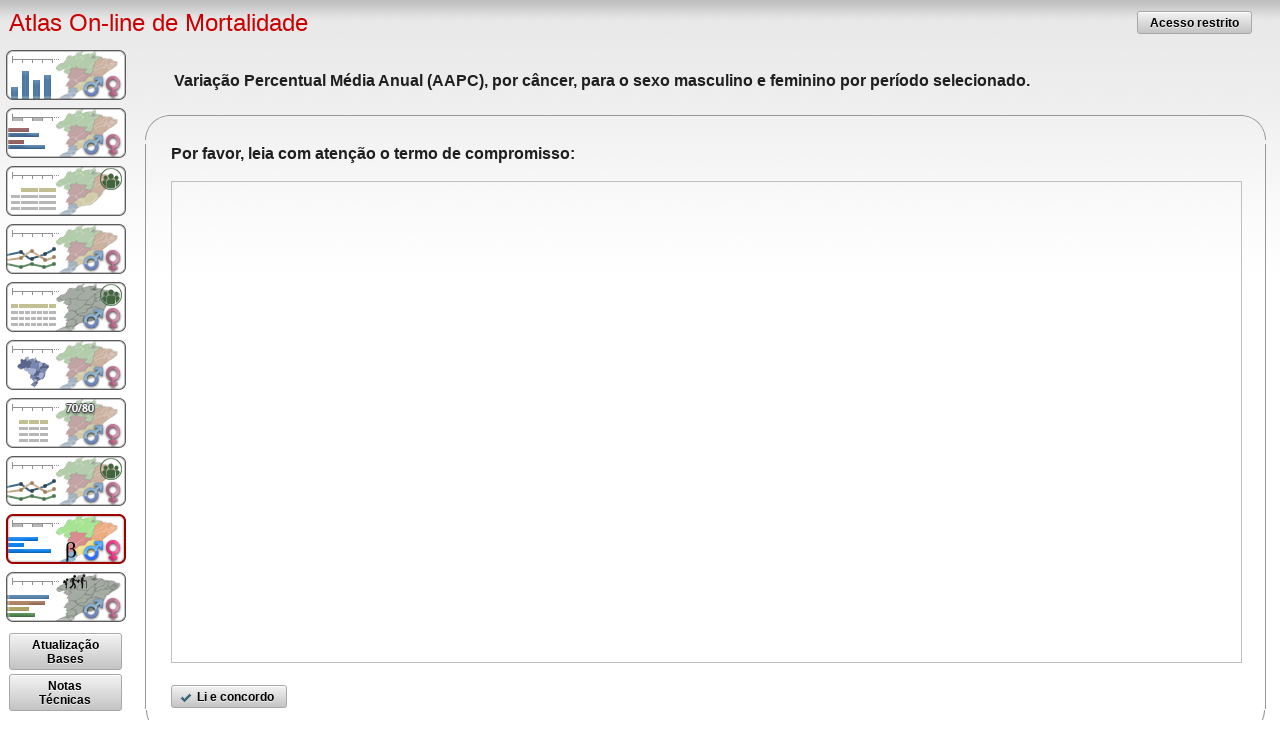

--- FILE ---
content_type: text/html;charset=UTF-8
request_url: https://mortalidade.inca.gov.br/MortalidadeWeb/pages/Modelo09/consultar.xhtml;jsessionid=FFF3F8A18153117EEE84EE56E11B2F66
body_size: 7053
content:
<?xml version='1.0' encoding='UTF-8' ?>
<!DOCTYPE html>
<html xmlns="http://www.w3.org/1999/xhtml"><head id="j_idt2">
    		<meta http-equiv="X-UA-Compatible" content="IE=9; IE=8; IE=EDGE" /><link type="text/css" rel="stylesheet" href="/MortalidadeWeb/javax.faces.resource/theme.css.xhtml?ln=primefaces-aristo" /><link type="text/css" rel="stylesheet" href="/MortalidadeWeb/javax.faces.resource/css_sis.css.xhtml;jsessionid=4D58D8FB257833902653B4950CB53B46?ln=css" /><link type="text/css" rel="stylesheet" href="/MortalidadeWeb/javax.faces.resource/menu.css.xhtml;jsessionid=4D58D8FB257833902653B4950CB53B46?ln=css" /><style type="text/css">
			a.no-decor>img {
			    border: none;
			}
	
			.col1 {
				width:50px;
			}
	
			.col2 {
				width:50px
			}
	
			.col3 {
				width:50px;
			}
			
			table#alter tr td { /* Toda a tabela com fundo creme */
				background: #ffc;
			}

			table#alter tr.dif td {
				background: #eee; /* Linhas com fundo cinza */
			}
	
		</style><link type="text/css" rel="stylesheet" href="/MortalidadeWeb/javax.faces.resource/jqplot/jquery.jqplot.min.css.xhtml;jsessionid=4D58D8FB257833902653B4950CB53B46?ln=css" /><link type="text/css" rel="stylesheet" href="/MortalidadeWeb/javax.faces.resource/components.css.xhtml;jsessionid=4D58D8FB257833902653B4950CB53B46?ln=primefaces&amp;v=6.2" /><script type="text/javascript" src="/MortalidadeWeb/javax.faces.resource/jquery/jquery.js.xhtml;jsessionid=4D58D8FB257833902653B4950CB53B46?ln=primefaces&amp;v=6.2"></script><script type="text/javascript" src="/MortalidadeWeb/javax.faces.resource/jquery/jquery-plugins.js.xhtml;jsessionid=4D58D8FB257833902653B4950CB53B46?ln=primefaces&amp;v=6.2"></script><script type="text/javascript" src="/MortalidadeWeb/javax.faces.resource/core.js.xhtml;jsessionid=4D58D8FB257833902653B4950CB53B46?ln=primefaces&amp;v=6.2"></script><script type="text/javascript" src="/MortalidadeWeb/javax.faces.resource/components.js.xhtml;jsessionid=4D58D8FB257833902653B4950CB53B46?ln=primefaces&amp;v=6.2"></script><script type="text/javascript" src="/MortalidadeWeb/javax.faces.resource/jsf.js.xhtml;jsessionid=4D58D8FB257833902653B4950CB53B46?ln=javax.faces"></script><script type="text/javascript" src="/MortalidadeWeb/javax.faces.resource/validation/validation.js.xhtml?ln=primefaces&amp;v=6.2"></script><script type="text/javascript">if(window.PrimeFaces){PrimeFaces.settings.locale='pt_BR';PrimeFaces.settings.validateEmptyFields=false;PrimeFaces.settings.considerEmptyStringNull=false;}</script>
	    <meta http-equiv="content-type" content="text/html;charset=UTF-8" charset="UTF-8" />
	    <meta name="viewport" content="width=800" />
        <title>Atlas On-line de Mortalidade</title><script type="text/javascript" src="/MortalidadeWeb/javax.faces.resource/jsf_basic.js.xhtml;jsessionid=4D58D8FB257833902653B4950CB53B46?ln=javascript"></script><!--[if lte IE 8]><script type="text/javascript" src="/MortalidadeWeb/javax.faces.resource/leaflet/html5.js.xhtml;jsessionid=4D58D8FB257833902653B4950CB53B46?ln=javascript"></script><script type="text/javascript" src="/MortalidadeWeb/javax.faces.resource/jquery/css3-mediaqueries.js.xhtml;jsessionid=4D58D8FB257833902653B4950CB53B46?ln=javascript"></script><![endif]-->
		<meta http-equiv="content-type" content="text/html;charset=UTF-8" charset="UTF-8" />
	
		<style>
			body{
				margin:0px;
				padding:0px;
			}

			.info {
				padding: 6px 8px;
				font: 14px/16px Arial, Helvetica, sans-serif;
				background: white;
				background: rgba(255,255,255,0.8);
				box-shadow: 0 0 15px rgba(0,0,0,0.2);
				border-radius: 5px;
			}
			.info h4 {
				margin: 0 0 5px;
				color: #777;
			}
			.legend {
				text-align: left;
				line-height: 18px;
				color: #555;
			}
			.legend i {
				width: 18px;
				height: 18px;
				float: left;
				margin-right: 8px;
				opacity: 0.7;
			}
			
			.ui-picklist .ui-picklist-list {
   				height: 300px;
   				overflow: auto;
   				padding: 0;
   				width: 300px;
			}
			
			.ui-widget {
				font-family: Arial,sans-serif;
				font-size: 0.8em;
				color: black;
			}
			
			#topbar { width: 100%; height: 150px; background-color: #999; }
		</style><script type="text/javascript" src="/MortalidadeWeb/javax.faces.resource/jqplot/jquery.jqplot.min.js.xhtml;jsessionid=4D58D8FB257833902653B4950CB53B46?ln=javascript"></script><!--[if lte IE 8]><script type="text/javascript" src="/MortalidadeWeb/javax.faces.resource/jqplot/excanvas.min.js.xhtml;jsessionid=4D58D8FB257833902653B4950CB53B46?ln=javascript"></script><![endif]--><script type="text/javascript" src="/MortalidadeWeb/javax.faces.resource/jqplot/plugins/jqplot.canvasTextRenderer.min.js.xhtml;jsessionid=4D58D8FB257833902653B4950CB53B46?ln=javascript"></script><script type="text/javascript" src="/MortalidadeWeb/javax.faces.resource/jqplot/plugins/jqplot.canvasAxisLabelRenderer.min.js.xhtml;jsessionid=4D58D8FB257833902653B4950CB53B46?ln=javascript"></script><script type="text/javascript" src="/MortalidadeWeb/javax.faces.resource/jqplot/plugins/jqplot.cursor.min.js.xhtml;jsessionid=4D58D8FB257833902653B4950CB53B46?ln=javascript"></script><script type="text/javascript" src="/MortalidadeWeb/javax.faces.resource/jqplot/plugins/jqplot.highlighter.min.js.xhtml;jsessionid=4D58D8FB257833902653B4950CB53B46?ln=javascript"></script><script type="text/javascript" src="/MortalidadeWeb/javax.faces.resource/jqplot/plugins/jqplot.barRenderer.min.js.xhtml;jsessionid=4D58D8FB257833902653B4950CB53B46?ln=javascript"></script><script type="text/javascript" src="/MortalidadeWeb/javax.faces.resource/jqplot/plugins/jqplot.categoryAxisRenderer.min.js.xhtml;jsessionid=4D58D8FB257833902653B4950CB53B46?ln=javascript"></script><script type="text/javascript" src="/MortalidadeWeb/javax.faces.resource/jqplot/plugins/jqplot.enhancedLegendRenderer.min.js.xhtml;jsessionid=4D58D8FB257833902653B4950CB53B46?ln=javascript"></script><script type="text/javascript" src="/MortalidadeWeb/javax.faces.resource/jqplot/plugins/jqplot.pointLabels.min.js.xhtml;jsessionid=4D58D8FB257833902653B4950CB53B46?ln=javascript"></script><script type="text/javascript">
       		  (function(i,s,o,g,r,a,m){i['GoogleAnalyticsObject']=r;i[r]=i[r]||function(){
			  (i[r].q=i[r].q||[]).push(arguments)},i[r].l=1*new Date();a=s.createElement(o),
			  m=s.getElementsByTagName(o)[0];a.async=1;a.src=g;m.parentNode.insertBefore(a,m)
			  })(window,document,'script','//www.google-analytics.com/analytics.js','ga');
			
			  ga('create', 'UA-35722133-2', 'auto');
			  ga('send', 'pageview');
			       		
       	</script></head><body>

    	<div id="menuPanoPreto"></div>
		<table width="100%" border="0">
			<tr>
				<td height="21" colspan="2">
                	<table width="100%" border="0">
						<tr>
							<td class="tit_pag">
								<table width="100%" border="0">
									<tr>
										<td class="tit_pag" valign="middle"><a class="bt-menu"><img src="/MortalidadeWeb/javax.faces.resource/bt-menu.png.xhtml;jsessionid=4D58D8FB257833902653B4950CB53B46?ln=imagens" /></a> Atlas On-line de Mortalidade</td>
										<td class="txt" width="130px" align="right">
<form id="form1" name="form1" method="post" action="/MortalidadeWeb/pages/Modelo09/consultar.xhtml;jsessionid=4D58D8FB257833902653B4950CB53B46" enctype="application/x-www-form-urlencoded">
<input type="hidden" name="form1" value="form1" />
<button id="form1:panelAcesso" name="form1:panelAcesso" class="ui-button ui-widget ui-state-default ui-corner-all ui-button-text-only" onclick="PrimeFaces.bcn(this,event,[function(event){PF('loginPopup').show()},function(event){PrimeFaces.ab({s:&quot;form1:panelAcesso&quot;});return false;}]);" type="submit"><span class="ui-button-text ui-c">Acesso restrito</span></button><script id="form1:panelAcesso_s" type="text/javascript">PrimeFaces.cw("CommandButton","widget_form1_panelAcesso",{id:"form1:panelAcesso"});</script><input type="hidden" name="javax.faces.ViewState" id="j_id1:javax.faces.ViewState:0" value="-4240213724119220255:8435820307001837714" autocomplete="off" />
</form><div id="panelLogin" class="ui-dialog ui-widget ui-widget-content ui-corner-all ui-shadow ui-hidden-container"><div class="ui-dialog-titlebar ui-widget-header ui-helper-clearfix ui-corner-top"><span id="panelLogin_title" class="ui-dialog-title">Login</span><a href="#" class="ui-dialog-titlebar-icon ui-dialog-titlebar-close ui-corner-all" aria-label="Close"><span class="ui-icon ui-icon-closethick"></span></a></div><div class="ui-dialog-content ui-widget-content">
<form id="formLogin" name="formLogin" method="post" action="/MortalidadeWeb/pages/Modelo09/consultar.xhtml;jsessionid=4D58D8FB257833902653B4950CB53B46" enctype="application/x-www-form-urlencoded" onkeypress="if (event.keyCode == 13) { document.getElementById('formLogin:btnOK').click(); return false; }">
<input type="hidden" name="formLogin" value="formLogin" />
<div id="formLogin:mensagemLogin" class="ui-messages ui-widget error" aria-live="polite" data-global="false" data-summary="data-summary" data-severity="all,error" data-redisplay="true"></div><table id="formLogin:panelFormLogin" class="tabela">
<tbody>
<tr>
<td><span class="tit_forms_1">Usuário:</span></td>
<td><input id="formLogin:login" type="text" name="formLogin:login" size="20" /></td>
</tr>
<tr>
<td><span class="tit_forms_1">Senha:</span></td>
<td><input id="formLogin:senha" type="password" name="formLogin:senha" value="" size="20" /></td>
</tr>
<tr>
<td><button id="formLogin:btnOK" name="formLogin:btnOK" class="ui-button ui-widget ui-state-default ui-corner-all ui-button-text-icon-left" onclick="PrimeFaces.ab({s:&quot;formLogin:btnOK&quot;,p:&quot;formLogin&quot;,u:&quot;formLogin&quot;,onst:function(cfg){aguardeSimples.show();},onco:function(xhr,status,args){aguardeSimples.hide();}});return false;" type="submit"><span class="ui-button-icon-left ui-icon ui-c ui-icon-check"></span><span class="ui-button-text ui-c">OK</span></button><script id="formLogin:btnOK_s" type="text/javascript">PrimeFaces.cw("CommandButton","widget_formLogin_btnOK",{id:"formLogin:btnOK"});</script></td>
</tr>
</tbody>
</table>
<input type="hidden" name="javax.faces.ViewState" id="j_id1:javax.faces.ViewState:1" value="-4240213724119220255:8435820307001837714" autocomplete="off" />
</form></div></div><script id="panelLogin_s" type="text/javascript">$(function(){PrimeFaces.cw("Dialog","loginPopup",{id:"panelLogin",resizable:false,modal:true,closeOnEscape:true});});</script>
										</td>
									</tr>
								</table>
							</td>
					  	</tr>
					</table>
                </td>
			</tr>
			
			<tr>
				<td valign="top" align="center" class="menu">
					<div class="menu_modelos"><table>
<tbody>
<tr>
<td><a id="model01" name="model01" href="/MortalidadeWeb/pages/Modelo01/consultar.xhtml;jsessionid=4D58D8FB257833902653B4950CB53B46" class="btnMenu btnModelo01">
		   				<span>Modelo 01</span></a></td>
</tr>
<tr>
<td><div id="modelo01_tip" class="ui-tooltip ui-widget tooltip ui-tooltip-right"><div class="ui-tooltip-arrow"></div><div class="ui-tooltip-text ui-shadow ui-corner-all">
			   				<span>
			   					<font size="2">
				   					Mortalidade proporcional não ajustada por câncer, <br /> 
				   					Brasil ou Região, homens, mulheres ou homens e mulheres, <br /> 
				   					grupoCid e por ano ou período selecionado. 
				   				</font>
			   				</span></div></div><script id="modelo01_tip_s" type="text/javascript">$(function(){PrimeFaces.cw("Tooltip","widget_modelo01_tip",{id:"modelo01_tip",showEffect:"fade",hideEffect:"fade",target:"model01"});});</script></td>
</tr>
<tr>
<td><a id="model02" name="model02" href="/MortalidadeWeb/pages/Modelo02/consultar.xhtml;jsessionid=4D58D8FB257833902653B4950CB53B46" class="btnMenu btnModelo02">
		   				<span>Modelo 02</span></a></td>
</tr>
<tr>
<td><div id="modelo02_tip" class="ui-tooltip ui-widget tooltip ui-tooltip-right"><div class="ui-tooltip-arrow"></div><div class="ui-tooltip-text ui-shadow ui-corner-all">
			   				<span>
			   					<font size="2">
			   						Distribuição proporcional do total de mortes por câncer, <br /> 
				   					segundo localização primária do tumor, por sexo, localidade, <br />
				   					por período selecionado. 
			   					</font>
			   				</span></div></div><script id="modelo02_tip_s" type="text/javascript">$(function(){PrimeFaces.cw("Tooltip","widget_modelo02_tip",{id:"modelo02_tip",showEffect:"fade",hideEffect:"fade",target:"model02"});});</script></td>
</tr>
<tr>
<td><a id="model03" name="model03" href="/MortalidadeWeb/pages/Modelo03/consultar.xhtml;jsessionid=4D58D8FB257833902653B4950CB53B46" class="btnMenu btnModelo03">
		   				<span>Modelo 03</span></a></td>
</tr>
<tr>
<td><div id="modelo03_tip" class="ui-tooltip ui-widget tooltip ui-tooltip-right"><div class="ui-tooltip-arrow"></div><div class="ui-tooltip-text ui-shadow ui-corner-all">
			   				<span>
			   					<font size="2">
			   						Taxas de mortalidade por câncer, <br /> 
				   					brutas e ajustadas por idade pelas <br /> 
				   					populações mundial e brasileira, <br />
				   					por 100.000, segundo sexo, <br />
				   					faixa etaria, localidade e por período selecionado.
			   					</font>
			   				</span></div></div><script id="modelo03_tip_s" type="text/javascript">$(function(){PrimeFaces.cw("Tooltip","widget_modelo03_tip",{id:"modelo03_tip",showEffect:"fade",hideEffect:"fade",target:"model03"});});</script></td>
</tr>
<tr>
<td><a id="model04" name="model04" href="/MortalidadeWeb/pages/Modelo04/consultar.xhtml;jsessionid=4D58D8FB257833902653B4950CB53B46" class="btnMenu btnModelo04">
		   				<span>Modelo 04</span></a></td>
</tr>
<tr>
<td><div id="modelo04_tip" class="ui-tooltip ui-widget tooltip ui-tooltip-right"><div class="ui-tooltip-arrow"></div><div class="ui-tooltip-text ui-shadow ui-corner-all">
				   			<span>
				   				<font size="2">
				   					Taxas de mortalidade para as 5 localizações  <br /> 
					   				primárias mais frequentes, por período selecionado, <br /> 
					   				ajustadas por idade, pela população mundial, <br />
					   				por 100.000, segundo sexo.
				   				</font>
				   			</span></div></div><script id="modelo04_tip_s" type="text/javascript">$(function(){PrimeFaces.cw("Tooltip","widget_modelo04_tip",{id:"modelo04_tip",showEffect:"fade",hideEffect:"fade",target:"model04"});});</script></td>
</tr>
<tr>
<td><a id="model05" name="model05" href="/MortalidadeWeb/pages/Modelo05/consultar.xhtml;jsessionid=4D58D8FB257833902653B4950CB53B46" class="btnMenu btnModelo05">
		   				<span>Modelo 05</span></a></td>
</tr>
<tr>
<td><div id="modelo05_tip" class="ui-tooltip ui-widget tooltip ui-tooltip-right"><div class="ui-tooltip-arrow"></div><div class="ui-tooltip-text ui-shadow ui-corner-all">
			   				<span>
			   					<font size="2">
			   						Taxas de mortalidade por câncer, brutas e ajustadas <br /> 
				   					por idade, pelas populações mundial e brasileira, <br />
				   					por 100.000, segundo sexo, localidade e período selecionado.
			   					</font>
			   				</span></div></div><script id="modelo05_tip_s" type="text/javascript">$(function(){PrimeFaces.cw("Tooltip","widget_modelo05_tip",{id:"modelo05_tip",showEffect:"fade",hideEffect:"fade",target:"model05"});});</script></td>
</tr>
<tr>
<td><a id="model06" name="model06" href="/MortalidadeWeb/pages/Modelo06/consultar.xhtml;jsessionid=4D58D8FB257833902653B4950CB53B46" class="btnMenu btnModelo06">
		   					<span>Modelo 06</span></a></td>
</tr>
<tr>
<td><div id="modelo06_tip" class="ui-tooltip ui-widget tooltip ui-tooltip-right"><div class="ui-tooltip-arrow"></div><div class="ui-tooltip-text ui-shadow ui-corner-all">
			   				<span>
			   					<font size="2">
			   						Representação espacial das taxas brutas ou ajustadas <br /> 
				   					por idade pela população mundial de mortalidade por câncer, <br /> 
				   					por 100.000, segundo sexo, nas Unidades da Federação, <br />
				   					Regionais de Saúde ou Municípios, por período selecionado.
			   					</font>
			   				</span></div></div><script id="modelo06_tip_s" type="text/javascript">$(function(){PrimeFaces.cw("Tooltip","widget_modelo06_tip",{id:"modelo06_tip",showEffect:"fade",hideEffect:"fade",target:"model06"});});</script></td>
</tr>
<tr>
<td><a id="model07" name="model07" href="/MortalidadeWeb/pages/Modelo07/consultar.xhtml;jsessionid=4D58D8FB257833902653B4950CB53B46" class="btnMenu btnModelo07">
		   					<span>Modelo 07</span></a></td>
</tr>
<tr>
<td><div id="modelo07_tip" class="ui-tooltip ui-widget tooltip ui-tooltip-right"><div class="ui-tooltip-arrow"></div><div class="ui-tooltip-text ui-shadow ui-corner-all">
			   				<span>
			   					<font size="2">
			   						Número médio de anos potenciais de vida perdidos por câncer, <br /> 
				   					por 1.000 habitantes, segundo localidade, por período, <br />
				   					partindo da premissa que o limite superior é 70 ou 80 anos.
			   					</font>
			   				</span></div></div><script id="modelo07_tip_s" type="text/javascript">$(function(){PrimeFaces.cw("Tooltip","widget_modelo07_tip",{id:"modelo07_tip",showEffect:"fade",hideEffect:"fade",target:"model07"});});</script></td>
</tr>
<tr>
<td><a id="model08" name="model08" href="/MortalidadeWeb/pages/Modelo08/consultar.xhtml;jsessionid=4D58D8FB257833902653B4950CB53B46" class="btnMenu btnModelo08">
		   					<span>Modelo 08</span></a></td>
</tr>
<tr>
<td><div id="modelo08_tip" class="ui-tooltip ui-widget tootip ui-tooltip-right"><div class="ui-tooltip-arrow"></div><div class="ui-tooltip-text ui-shadow ui-corner-all">
			   				<span>
			   					<font size="2">
			   						Taxas de mortalidade por câncer, brutas e ajustadas por idade, <br /> 
				   					pelas populações mundial e brasileira, por 100.000, segundo sexo, <br />
				   					localidade e por período selecionado.
			   					</font>
			   				</span></div></div><script id="modelo08_tip_s" type="text/javascript">$(function(){PrimeFaces.cw("Tooltip","widget_modelo08_tip",{id:"modelo08_tip",showEffect:"fade",hideEffect:"fade",target:"model08"});});</script></td>
</tr>
<tr>
<td><a id="model09" name="model09" href="/MortalidadeWeb/pages/Modelo09/consultar.xhtml;jsessionid=4D58D8FB257833902653B4950CB53B46" class="btnMenu btnModelo09">
		   					<span>Modelo 09</span></a></td>
</tr>
<tr>
<td><div id="modelo09_tip" class="ui-tooltip ui-widget tootip ui-tooltip-right"><div class="ui-tooltip-arrow"></div><div class="ui-tooltip-text ui-shadow ui-corner-all">
			   				<span>
			   					<font size="2">
			   						Variação Percentual Média Anual (AAPC), <br /> 
				   					por câncer, para o sexo masculino e feminino por período selecionado.
			   					</font>
			   				</span></div></div><script id="modelo09_tip_s" type="text/javascript">$(function(){PrimeFaces.cw("Tooltip","widget_modelo09_tip",{id:"modelo09_tip",showEffect:"fade",hideEffect:"fade",target:"model09"});});</script></td>
</tr>
<tr>
<td><a id="modelo10" name="modelo10" href="/MortalidadeWeb/pages/Modelo10/consultar.xhtml;jsessionid=4D58D8FB257833902653B4950CB53B46" class="btnMenu btnModelo10">
		   					<span>Tabulador</span></a></td>
</tr>
<tr>
<td><div id="modelo10_tip" class="ui-tooltip ui-widget tootip ui-tooltip-right"><div class="ui-tooltip-arrow"></div><div class="ui-tooltip-text ui-shadow ui-corner-all">
			   				<span>
			   					<font size="2">
			   						Tabulador
			   					</font>
			   				</span></div></div><script id="modelo10_tip_s" type="text/javascript">$(function(){PrimeFaces.cw("Tooltip","widget_modelo10_tip",{id:"modelo10_tip",showEffect:"fade",hideEffect:"fade",target:"modelo10"});});</script></td>
</tr>
<tr>
<td>
<form id="j_idt61" name="j_idt61" method="post" action="/MortalidadeWeb/pages/Modelo09/consultar.xhtml;jsessionid=4D58D8FB257833902653B4950CB53B46" enctype="application/x-www-form-urlencoded">
<input type="hidden" name="j_idt61" value="j_idt61" />
<table>
<tbody>
<tr>
<td><button id="j_idt61:j_idt63" name="j_idt61:j_idt63" class="ui-button ui-widget ui-state-default ui-corner-all ui-button-text-only" onclick="PrimeFaces.bcn(this,event,[function(event){esconderMenuSuspenso();},function(event){PrimeFaces.ab({s:&quot;j_idt61:j_idt63&quot;,u:&quot;formAnosPopup&quot;,onst:function(cfg){PF('aguardeSimples').show();},onco:function(xhr,status,args){PF('aguardeSimples').hide(); PF('controleAnoPopup').show();;}});return false;}]);" type="submit"><span class="ui-button-text ui-c">Atualização Bases</span></button><script id="j_idt61:j_idt63_s" type="text/javascript">PrimeFaces.cw("CommandButton","widget_j_idt61_j_idt63",{id:"j_idt61:j_idt63"});</script></td>
</tr>
<tr>
<td><button id="j_idt61:j_idt64" name="j_idt61:j_idt64" class="ui-button ui-widget ui-state-default ui-corner-all ui-button-text-only" onclick="PrimeFaces.bcn(this,event,[function(event){esconderMenuSuspenso();},function(event){PrimeFaces.ab({s:&quot;j_idt61:j_idt64&quot;,u:&quot;formNotasPopup&quot;,onst:function(cfg){PF('aguardeSimples').show();},onco:function(xhr,status,args){PF('aguardeSimples').hide(); PF('notasTecnicasPopup').show();;}});return false;}]);" type="submit"><span class="ui-button-text ui-c">Notas Técnicas</span></button><script id="j_idt61:j_idt64_s" type="text/javascript">PrimeFaces.cw("CommandButton","widget_j_idt61_j_idt64",{id:"j_idt61:j_idt64"});</script></td>
</tr>
</tbody>
</table>
<input type="hidden" name="javax.faces.ViewState" id="j_id1:javax.faces.ViewState:2" value="-4240213724119220255:8435820307001837714" autocomplete="off" />
</form></td>
</tr>
<tr>
<td><a href="http://www.inca.gov.br/" target="_blank" class="logo_inca"><img src="/MortalidadeWeb/javax.faces.resource/logo_inca.gif.xhtml;jsessionid=4D58D8FB257833902653B4950CB53B46?ln=imagens" width="120" /></a></td>
</tr>
<tr>
<td><a href="http://www.paho.org/bra/" target="_blank" class="logo_opas"><img src="/MortalidadeWeb/javax.faces.resource/logo_opas.jpg.xhtml;jsessionid=4D58D8FB257833902653B4950CB53B46?ln=imagens" width="120" /></a></td>
</tr>
</tbody>
</table>

					</div>
				</td>
				<td valign="top"><body>
<form id="formModelo09" name="formModelo09" method="post" action="/MortalidadeWeb/pages/Modelo09/consultar.xhtml;jsessionid=4D58D8FB257833902653B4950CB53B46" enctype="application/x-www-form-urlencoded">
<input type="hidden" name="formModelo09" value="formModelo09" />

				<br />
				<table class="formulario">
		   			<tr>
						<td width="26"></td>
						<td align="left" class="tit_modelo">
							Variação Percentual Média Anual (AAPC), por câncer, para o sexo masculino e feminino por período selecionado.
						</td>
						<td width="29" height="30"></td>
					</tr>
				</table>
		   		<br />
				<table class="formulario">
					<tr>
						<td class="top_esq" width="25"><img id="formModelo09:j_idt72" width="25" alt="" src="/MortalidadeWeb/javax.faces.resource/spacer/dot_clear.gif.xhtml?ln=primefaces&amp;v=6.2" /></td>
						<td class="linha_top"></td>
						<td class="top_dir"><img id="formModelo09:j_idt74" width="25" alt="" src="/MortalidadeWeb/javax.faces.resource/spacer/dot_clear.gif.xhtml?ln=primefaces&amp;v=6.2" /></td>
					</tr>
					<tr>
						<td class="linha_esq" width="25"></td>
	                        <td><span id="formModelo09:panelGeral"><span id="formModelo09:panelTermoCompromisso"><span class="tit_modelo">Por favor, leia com atenção o termo de compromisso:</span><br /><br /><object type="application/pdf" data="/MortalidadeWeb/resources/arquivos/Termo_compromisso_AAPC.pdf;jsessionid=4D58D8FB257833902653B4950CB53B46?pfdrid_c=true" height="480px" width="100%" style="border:1px solid #C0C0C0"></object>
									<br /><br /><button id="formModelo09:j_idt80" name="formModelo09:j_idt80" class="ui-button ui-widget ui-state-default ui-corner-all ui-button-text-icon-left" onclick="PrimeFaces.ab({s:&quot;formModelo09:j_idt80&quot;,u:&quot;formModelo09:panelGeral formModelo09:panelBarra&quot;});return false;" type="submit"><span class="ui-button-icon-left ui-icon ui-c ui-icon-check"></span><span class="ui-button-text ui-c">Li e concordo</span></button><script id="formModelo09:j_idt80_s" type="text/javascript">PrimeFaces.cw("CommandButton","widget_formModelo09_j_idt80",{id:"formModelo09:j_idt80"});</script></span></span>
						   	</td>
						   	<td class="linha_dir"></td>
						 </tr>
					<tr>
		                <td height="25" colspan="3" align="right"><span id="formModelo09:panelBarra"><span id="formModelo09:panelSemBotoes">
							<table width="100%" border="0" cellpadding="0" cellspacing="0">
								<tr>
			                        <td width="25" height="25"><img src="/MortalidadeWeb/javax.faces.resource/tabela/base_esq.gif.xhtml;jsessionid=4D58D8FB257833902653B4950CB53B46?ln=imagens" height="25" width="25" />
			                        </td>
			                        <td height="25" background="/MortalidadeWeb/resources/imagens/tabela/linha_base.gif"></td>
			                        <td width="25" height="25"><img src="/MortalidadeWeb/javax.faces.resource/tabela/base_dir.gif.xhtml;jsessionid=4D58D8FB257833902653B4950CB53B46?ln=imagens" height="25" width="25" />
			                        </td>
								</tr>
							</table></span></span>
		                </td>
		            </tr>
				</table><input type="hidden" name="javax.faces.ViewState" id="j_id1:javax.faces.ViewState:3" value="-4240213724119220255:8435820307001837714" autocomplete="off" />
</form><script type="text/javascript">
	  		/*var FxJSFBegin = "JSFBegin";
			if (jsf) {
			    var originalRequest = jsf.ajax.request;
			    jsf.ajax.request = function(source, oevent, options) {
			        var event = $.Event(FxJSFBegin);
			        event.options = options;
			        event.originalEvent = oevent;
			        $(source).trigger(event);
			        if (event.isDefaultPrevented()) {
			            return;
			        } else {
			            originalRequest.apply(null, arguments);
			        }
			    };
			}*/
			
			var xhr;
			jQuery(document).ajaxSend(function( event, jqxhr, settings ){
				xhr = jqxhr;
			});
			
			function cancelarAjaxAguarde(){
				if (xhr)
					if (xhr.readystate != 4)
						xhr.abort();
			}
	  	</script><script type="text/javascript">
	  		function exibePrimeAguarde(texto){
				//if (!isLayoutMobile()){
					if (isNotBlank(texto)) jQuery('#msgAgaurde').html(texto);
					PF('aguardeDialogModelo').show();
				//} else {
					//if (isNotBlank(texto)) jQuery('#msgAgaurdeMobile').html(texto);
					//aguardeDialogMobile.show();
				//}
			}
			
			function ocultaPrimeAguarde(){
				//if (!isLayoutMobile())
					PF('aguardeDialogModelo').hide();
				//else
					//aguardeDialogMobile.hide();
			}
	  	</script><div id="primeAguardeModelo" class="ui-dialog ui-widget ui-widget-content ui-corner-all ui-shadow ui-hidden-container"><div class="ui-dialog-titlebar ui-widget-header ui-helper-clearfix ui-corner-top"><span id="primeAguardeModelo_title" class="ui-dialog-title"><span class="tit_area">Aguarde!</span></span><a href="#" class="ui-dialog-titlebar-icon ui-dialog-titlebar-close ui-corner-all" aria-label="Close"><span class="ui-icon ui-icon-closethick"></span></a></div><div class="ui-dialog-content ui-widget-content"> 
			<div align="center">
				<div id="imagemAguarde">
	    		<br /><br /><img src="/MortalidadeWeb/javax.faces.resource/ajax-loader-gr.gif.xhtml;jsessionid=4D58D8FB257833902653B4950CB53B46?ln=imagens" />
				<br /><br />
				</div><span id="msgAgaurdeModelo" class="tit_txt">Aguarde enquanto a sua solicitação está sendo enviada ao servidor...</span>
			</div></div></div><script id="primeAguardeModelo_s" type="text/javascript">$(function(){PrimeFaces.cw("Dialog","aguardeDialogModelo",{id:"primeAguardeModelo",draggable:false,modal:true,closeOnEscape:true,onHide:function(){cancelarAjaxAguarde()}});});</script><div id="primeAguarde" class="ui-dialog ui-widget ui-widget-content ui-corner-all ui-shadow ui-hidden-container"><div class="ui-dialog-titlebar ui-widget-header ui-helper-clearfix ui-corner-top"><span id="primeAguarde_title" class="ui-dialog-title"><span class="tit_area">Aguarde!</span></span></div><div class="ui-dialog-content ui-widget-content"> 
			<div align="center">
				<div id="imagemAguarde">
	    		<br /><br /><img src="/MortalidadeWeb/javax.faces.resource/ajax-loader-gr.gif.xhtml;jsessionid=4D58D8FB257833902653B4950CB53B46?ln=imagens" />
				<br /><br />
				</div><span id="msgAgaurde" class="tit_txt">Aguarde enquanto a sua solicitação está sendo enviada ao servidor...</span>
			</div></div></div><script id="primeAguarde_s" type="text/javascript">$(function(){PrimeFaces.cw("Dialog","aguardeDialog",{id:"primeAguarde",draggable:false,modal:true});});</script><span id="panelResultado">
				<div align="center" style="width: 96%">
				<br />
				<br />
				</div></span>
<form id="formModelo09Links" name="formModelo09Links" method="post" action="/MortalidadeWeb/pages/Modelo09/consultar.xhtml;jsessionid=4D58D8FB257833902653B4950CB53B46" enctype="application/x-www-form-urlencoded">
<input type="hidden" name="formModelo09Links" value="formModelo09Links" />

				<br /><input type="hidden" name="javax.faces.ViewState" id="j_id1:javax.faces.ViewState:4" value="-4240213724119220255:8435820307001837714" autocomplete="off" />
</form><div id="j_idt247" class="ui-dialog ui-widget ui-widget-content ui-corner-all ui-shadow ui-hidden-container"><div class="ui-dialog-titlebar ui-widget-header ui-helper-clearfix ui-corner-top"><span id="j_idt247_title" class="ui-dialog-title">Imagem Gráfico</span><a href="#" class="ui-dialog-titlebar-icon ui-dialog-titlebar-close ui-corner-all" aria-label="Close"><span class="ui-icon ui-icon-closethick"></span></a></div><div class="ui-dialog-content ui-widget-content">
		<div align="center">
			<div id="tituloImagem" class="tit_relatorio"></div>
			<div id="conteudoImagem"></div>
			<div id="rodapeImagem" class="txt">Para salvar a imagem clique com o botão direito em cima da imagem e em seguida selecione a opção "Salvar imagem como..."</div>
		</div></div></div><script id="j_idt247_s" type="text/javascript">$(function(){PrimeFaces.cw("Dialog","popupImagemGrafico",{id:"j_idt247",modal:true,closeOnEscape:true});});</script><div id="j_idt249" class="ui-dialog ui-widget ui-widget-content ui-corner-all ui-shadow ui-hidden-container"><div class="ui-dialog-titlebar ui-widget-header ui-helper-clearfix ui-corner-top"><span id="j_idt249_title" class="ui-dialog-title">Atenção</span><a href="#" class="ui-dialog-titlebar-icon ui-dialog-titlebar-close ui-corner-all" aria-label="Close"><span class="ui-icon ui-icon-closethick"></span></a></div><div class="ui-dialog-content ui-widget-content">
		<div align="center">
			<div class="tit_relatorio">Esta operação não é suportada por esta versão o navegador</div>
		</div>
		<br /><br />
		<div class="tit_relatorio" style="vertical-align: middle;">
			Versões suportadas:<br /><img id="ieLogo" src="/MortalidadeWeb/javax.faces.resource/icones/ie10_48x48.png.xhtml;jsessionid=4D58D8FB257833902653B4950CB53B46?ln=imagens" height="24" width="24" /><div id="j_idt251" class="ui-tooltip ui-widget ui-tooltip-right"><div class="ui-tooltip-arrow"></div><div class="ui-tooltip-text ui-shadow ui-corner-all">Internet Explorer 9 ou superior</div></div><script id="j_idt251_s" type="text/javascript">$(function(){PrimeFaces.cw("Tooltip","widget_j_idt251",{id:"j_idt251",showEffect:"fade",hideEffect:"fade",target:"ieLogo"});});</script><img id="j_idt253" width="10" alt="" src="/MortalidadeWeb/javax.faces.resource/spacer/dot_clear.gif.xhtml?ln=primefaces&amp;v=6.2" /><img id="firefoxLogo" src="/MortalidadeWeb/javax.faces.resource/icones/firefox_48x48.gif.xhtml;jsessionid=4D58D8FB257833902653B4950CB53B46?ln=imagens" height="24" width="24" /><div id="j_idt254" class="ui-tooltip ui-widget ui-tooltip-right"><div class="ui-tooltip-arrow"></div><div class="ui-tooltip-text ui-shadow ui-corner-all">Firefox 12 ou superior</div></div><script id="j_idt254_s" type="text/javascript">$(function(){PrimeFaces.cw("Tooltip","widget_j_idt254",{id:"j_idt254",showEffect:"fade",hideEffect:"fade",target:"firefoxLogo"});});</script><img id="j_idt256" width="10" alt="" src="/MortalidadeWeb/javax.faces.resource/spacer/dot_clear.gif.xhtml?ln=primefaces&amp;v=6.2" /><img id="chromeLogo" src="/MortalidadeWeb/javax.faces.resource/icones/chrome_48x48.png.xhtml;jsessionid=4D58D8FB257833902653B4950CB53B46?ln=imagens" height="24" width="24" /><div id="j_idt257" class="ui-tooltip ui-widget ui-tooltip-right"><div class="ui-tooltip-arrow"></div><div class="ui-tooltip-text ui-shadow ui-corner-all">Chrome versão 20 ou superior</div></div><script id="j_idt257_s" type="text/javascript">$(function(){PrimeFaces.cw("Tooltip","widget_j_idt257",{id:"j_idt257",showEffect:"fade",hideEffect:"fade",target:"chromeLogo"});});</script><img id="j_idt259" width="10" alt="" src="/MortalidadeWeb/javax.faces.resource/spacer/dot_clear.gif.xhtml?ln=primefaces&amp;v=6.2" /><img id="safariLogo" src="/MortalidadeWeb/javax.faces.resource/icones/safari_48x48.png.xhtml;jsessionid=4D58D8FB257833902653B4950CB53B46?ln=imagens" height="24" width="24" /><div id="j_idt260" class="ui-tooltip ui-widget ui-tooltip-right"><div class="ui-tooltip-arrow"></div><div class="ui-tooltip-text ui-shadow ui-corner-all">Safari 4 ou superior</div></div><script id="j_idt260_s" type="text/javascript">$(function(){PrimeFaces.cw("Tooltip","widget_j_idt260",{id:"j_idt260",showEffect:"fade",hideEffect:"fade",target:"safariLogo"});});</script><img id="j_idt262" width="10" alt="" src="/MortalidadeWeb/javax.faces.resource/spacer/dot_clear.gif.xhtml?ln=primefaces&amp;v=6.2" /><img id="operaLogo" src="/MortalidadeWeb/javax.faces.resource/icones/opera_48x48.png.xhtml;jsessionid=4D58D8FB257833902653B4950CB53B46?ln=imagens" height="24" width="24" /><div id="j_idt263" class="ui-tooltip ui-widget ui-tooltip-right"><div class="ui-tooltip-arrow"></div><div class="ui-tooltip-text ui-shadow ui-corner-all">Opera 10 ou superior</div></div><script id="j_idt263_s" type="text/javascript">$(function(){PrimeFaces.cw("Tooltip","widget_j_idt263",{id:"j_idt263",showEffect:"fade",hideEffect:"fade",target:"operaLogo"});});</script><img id="j_idt265" width="10" alt="" src="/MortalidadeWeb/javax.faces.resource/spacer/dot_clear.gif.xhtml?ln=primefaces&amp;v=6.2" />
		</div>
		<br /><br /></div></div><script id="j_idt249_s" type="text/javascript">$(function(){PrimeFaces.cw("Dialog","alertNavegadorNaoSuportado",{id:"j_idt249",modal:true,closeOnEscape:true});});</script></body>
					<br /><br />
					<div align="center" class="rodape_geral">
						Versão: 2.0.0 - Copyright© 1996-2025 INCA - Ministério da Saúde<br />
						A reprodução, total ou parcial, das informações contidas nessa página é permitida sempre e quando for citada a fonte.
					</div> 
				</td>
			</tr>   
		</table><script type="text/javascript">
			selecionarMenuModelo();
		</script><div id="controleAnoPopup" class="ui-dialog ui-widget ui-widget-content ui-corner-all ui-shadow ui-hidden-container"><div class="ui-dialog-titlebar ui-widget-header ui-helper-clearfix ui-corner-top"><span id="controleAnoPopup_title" class="ui-dialog-title">Lista de Atualizações de Bases</span><a href="#" class="ui-dialog-titlebar-icon ui-dialog-titlebar-close ui-corner-all" aria-label="Close"><span class="ui-icon ui-icon-closethick"></span></a></div><div class="ui-dialog-content ui-widget-content">
<form id="formAnosPopup" name="formAnosPopup" method="post" action="/MortalidadeWeb/pages/Modelo09/consultar.xhtml;jsessionid=4D58D8FB257833902653B4950CB53B46" enctype="application/x-www-form-urlencoded" style="align:center">
<input type="hidden" name="formAnosPopup" value="formAnosPopup" />
<span class="tit_forms_1">Nenhum registro encontrado.</span>
			<br /><br /><button id="formAnosPopup:btAtualizar" name="formAnosPopup:btAtualizar" class="ui-button ui-widget ui-state-default ui-corner-all ui-button-text-only" onclick="PrimeFaces.ab({s:&quot;formAnosPopup:btAtualizar&quot;,u:&quot;formAnosPopup&quot;,onst:function(cfg){PF('aguardeSimples').show();},onco:function(xhr,status,args){PF('aguardeSimples').hide(); PF('controleAnoPopup').show();;}});return false;" type="submit"><span class="ui-button-text ui-c">Atualizar</span></button><script id="formAnosPopup:btAtualizar_s" type="text/javascript">PrimeFaces.cw("CommandButton","btAtualizar",{id:"formAnosPopup:btAtualizar"});</script><br /><input type="hidden" name="javax.faces.ViewState" id="j_id1:javax.faces.ViewState:5" value="-4240213724119220255:8435820307001837714" autocomplete="off" />
</form></div></div><script id="controleAnoPopup_s" type="text/javascript">$(function(){PrimeFaces.cw("Dialog","controleAnoPopup",{id:"controleAnoPopup",resizable:false,modal:true,width:"50%",appendTo:"@(body)"});});</script><div id="notasTecnicasPopup" class="ui-dialog ui-widget ui-widget-content ui-corner-all ui-shadow ui-hidden-container"><div class="ui-dialog-titlebar ui-widget-header ui-helper-clearfix ui-corner-top"><span id="notasTecnicasPopup_title" class="ui-dialog-title">Lista de Notas Técnicas</span><a href="#" class="ui-dialog-titlebar-icon ui-dialog-titlebar-close ui-corner-all" aria-label="Close"><span class="ui-icon ui-icon-closethick"></span></a></div><div class="ui-dialog-content ui-widget-content">
<form id="formNotasPopup" name="formNotasPopup" method="post" action="/MortalidadeWeb/pages/Modelo09/consultar.xhtml;jsessionid=4D58D8FB257833902653B4950CB53B46" enctype="application/x-www-form-urlencoded" style="align:center">
<input type="hidden" name="formNotasPopup" value="formNotasPopup" />


			<center><div id="formNotasPopup:notas" class="ui-datatable ui-widget" style="width:100%"><div id="formNotasPopup:notas_paginator_top" class="ui-paginator ui-paginator-top ui-widget-header ui-corner-top" role="navigation" aria-label="Pagination"><a href="#" class="ui-paginator-first ui-state-default ui-corner-all ui-state-disabled" aria-label="First Page" tabindex="-1"><span class="ui-icon ui-icon-seek-first">F</span></a><a href="#" class="ui-paginator-prev ui-state-default ui-corner-all ui-state-disabled" aria-label="Previous Page" tabindex="-1"><span class="ui-icon ui-icon-seek-prev">P</span></a><span class="ui-paginator-pages"></span><a href="#" class="ui-paginator-next ui-state-default ui-corner-all ui-state-disabled" aria-label="Next Page" tabindex="-1"><span class="ui-icon ui-icon-seek-next">N</span></a><a href="#" class="ui-paginator-last ui-state-default ui-corner-all ui-state-disabled" aria-label="Last Page" tabindex="-1"><span class="ui-icon ui-icon-seek-end">E</span></a></div><div class="ui-datatable-tablewrapper"><table role="grid"><thead id="formNotasPopup:notas_head"><tr role="row"><th id="formNotasPopup:notas:j_idt285" class="ui-state-default" role="columnheader" aria-label="Nota Técnica" scope="col"><span class="ui-column-title">Nota Técnica</span></th><th id="formNotasPopup:notas:j_idt288" class="ui-state-default" role="columnheader" aria-label="Referência Nota Técnica" scope="col"><span class="ui-column-title">Referência Nota Técnica</span></th></tr></thead><tbody id="formNotasPopup:notas_data" class="ui-datatable-data ui-widget-content"><tr class="ui-widget-content ui-datatable-empty-message"><td colspan="2">No records found.</td></tr></tbody></table></div><div id="formNotasPopup:notas_paginator_bottom" class="ui-paginator ui-paginator-bottom ui-widget-header ui-corner-bottom" role="navigation" aria-label="Pagination"><a href="#" class="ui-paginator-first ui-state-default ui-corner-all ui-state-disabled" aria-label="First Page" tabindex="-1"><span class="ui-icon ui-icon-seek-first">F</span></a><a href="#" class="ui-paginator-prev ui-state-default ui-corner-all ui-state-disabled" aria-label="Previous Page" tabindex="-1"><span class="ui-icon ui-icon-seek-prev">P</span></a><span class="ui-paginator-pages"></span><a href="#" class="ui-paginator-next ui-state-default ui-corner-all ui-state-disabled" aria-label="Next Page" tabindex="-1"><span class="ui-icon ui-icon-seek-next">N</span></a><a href="#" class="ui-paginator-last ui-state-default ui-corner-all ui-state-disabled" aria-label="Last Page" tabindex="-1"><span class="ui-icon ui-icon-seek-end">E</span></a></div></div><script id="formNotasPopup:notas_s" type="text/javascript">$(function(){PrimeFaces.cw("DataTable","widget_formNotasPopup_notas",{id:"formNotasPopup:notas",paginator:{id:['formNotasPopup:notas_paginator_top','formNotasPopup:notas_paginator_bottom'],rows:15,rowCount:0,page:0,currentPageTemplate:'({currentPage} of {totalPages})'},groupColumnIndexes:[]});});</script>
			</center>
			<br /><br /><input type="hidden" name="javax.faces.ViewState" id="j_id1:javax.faces.ViewState:6" value="-4240213724119220255:8435820307001837714" autocomplete="off" />
</form></div></div><script id="notasTecnicasPopup_s" type="text/javascript">$(function(){PrimeFaces.cw("Dialog","notasTecnicasPopup",{id:"notasTecnicasPopup",resizable:false,modal:true,width:"50%",appendTo:"@(body)"});});</script><div id="j_idt293" class="ui-dialog ui-widget ui-widget-content ui-corner-all ui-shadow ui-hidden-container"><div class="ui-dialog-titlebar ui-widget-header ui-helper-clearfix ui-corner-top"><span id="j_idt293_title" class="ui-dialog-title">Aguarde</span></div><div class="ui-dialog-content ui-widget-content"><img id="j_idt294" src="/MortalidadeWeb/javax.faces.resource/barra_carregando.gif.xhtml;jsessionid=4D58D8FB257833902653B4950CB53B46?ln=imagens" alt="" /></div></div><script id="j_idt293_s" type="text/javascript">$(function(){PrimeFaces.cw("Dialog","aguardeSimples",{id:"j_idt293",draggable:false,modal:true});});</script><script type="text/javascript">
			initResponsive();
		</script></body>
</html>

--- FILE ---
content_type: text/javascript
request_url: https://mortalidade.inca.gov.br/MortalidadeWeb/javax.faces.resource/jsf_basic.js.xhtml;jsessionid=4D58D8FB257833902653B4950CB53B46?ln=javascript
body_size: 4276
content:
String.prototype.trim = function(){
	return this.replace(/^\s*/, "").replace(/\s*$/, "");
};

String.prototype.startsWith = function(t){
	return (t.toLowerCase() == this.substring(0, t.length).toLowerCase());
};

String.prototype.has = function(t){
	return (this.toLowerCase().indexOf(t.toLowerCase()) >= 0);
};

function isBlank(value){
	return value == null || value.trim() == '';
}

function isNotBlank(value){
	return value != null && value.trim() != '';
}

function limpaValorNaCombo(campo, idCombo, event){
	var texto = jQuery(campo).val();
	var combo = jQuery('#' + idCombo);
	
}

function achaValorNaCombo(campo, idCombo, event){
	var texto = jQuery(campo).val();
	var combo = jQuery('#' + idCombo);
	
	var done = false; 
	
	if(!keyIn([9, 16, 17,18], event)){
		if(texto == ''){
			if (event.type != "blur") { combo.val('');}
			return true;
		}
		
		jQuery.each(combo.children('option'), function(){
			if(!done){
				var option = jQuery(this);
				//if(option.val().startsWith(texto) || option.text().startsWith(texto)){
				if(option.text().startsWith(texto)){
					combo.val(option.val());
					done = true;
					combo.change();
					return true;
				}
			}
		});
		if(!done){
			jQuery.each(combo.children('option'), function(){
				if(!done){
					var option = jQuery(this);
					if(option.text().has(texto)){
						combo.val(option.val());
						done = true;
						combo.change();
						return true;
					}
				}
			});
		}
		
	}
}

function setaComboPorTexto(texto, idCombo){
	var combo = jQuery('#' + idCombo);
	jQuery.each(combo.children('option'), function(){
		var option = jQuery(this);
		if(option.text() == texto){
			combo.val(option.val());
			return;
		}
	});
}

function setaComboPorInicioTexto(texto, idCombo){
	var combo = jQuery('#' + idCombo);
	jQuery.each(combo.children('option'), function(){
		var option = jQuery(this);
		if(option.text().startsWith(texto)){
			combo.val(option.val());
			return;
		}
	});
}

function onlyNumbers(e){
	var key = '';
	var strCheck = '0123456789';
	var whichCode = (window.Event) ? e.which : e.keyCode;
	if (whichCode == 13) return true;  // Enter
	if (whichCode == 8) return true;   // BackSpace
	if (whichCode == 0) return true;   // Del
	key = String.fromCharCode(whichCode);  // Get key value from key code
	if (strCheck.indexOf(key) == -1) {
		return false;  // Not a valid key
	}
	
	return true;
}

function completarZerosEsquerda(maxLength, value) {
	restante = parseInt(maxLength) - parseInt(value.length);
	novoValor = "";
	for(i=0; i<restante; i++) {
		novoValor = novoValor + "0";
	}
	novoValor = novoValor + value;
	return (novoValor);
}

function checkMaxLength(obj, maxLength){
	if (jQuery(obj).val().length > maxLength)
		jQuery(obj).val(jQuery(obj).val().substring(0,maxLength));
}

function eliminaZeroEsquerda(numero){
	var achouDiferenteZero = false;
	var i = 0;
	while (i < numero.length){
		if (numero[i]!="0")	break;	
		i++;
	}
	return(numero.substring(i, numero.length));
}

function toDate(string){
	var date = new Date();
	var dia, mes, ano;
	split = string.split("/");
	
	dia = parseInt(split[0], 10);
	mes = parseInt(split[1], 10)-1;
	ano = parseInt(split[2], 10);
	
	date.setFullYear(ano, mes, dia);
	
	return date;
}

function comparaDatas(data1, data2){
	var d1 = toDate(data1);	
	var d2 = toDate(data2);	
	
	if (d1 == d2){
		return 0;
	} else if (d1 < d2){
		return -1;
	} else if (d1 > d2){
		return 1;
	}
}


function verificaDataValida(dataX){
	  var result = true;
	  
	  //Dia Mes e Ano
	  var reDate = /^((0?[1-9]|[12]\d)\/(0?[1-9]|1[0-2])|30\/(0?[13-9]|1[0-2])|31\/(0?[13578]|1[02]))\/(19|20)?\d{2}$/;
	  
	  //Mes e Ano
	  //var reDate = /^((0?[1-9]|1[0-2])|30\/(0?[13-9]|1[0-2])|31\/(0?[13578]|1[02]))\/(19|20)?\d{2}$/;
	  
	  if(reDate.test(dataX)== false){
	     result = false;
	  }
	  return result;
}

function verificaDataMesAnoValida(dataX){
	  var result = true;
	  
	  //Dia Mes e Ano
	  //var reDate = /^((0?[1-9]|[12]\d)\/(0?[1-9]|1[0-2])|30\/(0?[13-9]|1[0-2])|31\/(0?[13578]|1[02]))\/(19|20)?\d{2}$/;
	  
	  //Mes e Ano
	  var reDate = /^((0?[1-9]|1[0-2])|30\/(0?[13-9]|1[0-2])|31\/(0?[13578]|1[02]))\/(19|20)?\d{2}$/;
	  
	  if(reDate.test(dataX)== false){
	     result = false;
	  }
	  return result;
}

function calcularIdade(dataNascimento, outraData){
	var statusNascimento  = verificaDataValida(dataNascimento);
	var statusOutra = verificaDataValida(outraData);

	if((statusNascimento == true && statusOutra == true)){
		var arrayNascimento = dataNascimento.split("/");
		var diaNascimento = parseFloat(eliminaZeroEsquerda(arrayNascimento[0]));
		var mesNascimento = parseFloat(eliminaZeroEsquerda(arrayNascimento[1]));
		var anoNascimento = parseFloat(eliminaZeroEsquerda(arrayNascimento[2]));
		
		var arrayOutra = outraData.split("/");
		var diaOutra = parseFloat(eliminaZeroEsquerda(arrayOutra[0]));
		var mesOutra = parseFloat(eliminaZeroEsquerda(arrayOutra[1]));
		var anoOutra = parseFloat(eliminaZeroEsquerda(arrayOutra[2]));
		
		var idade = anoOutra - anoNascimento;
		
		if ((mesOutra > mesNascimento) || ((mesOutra == mesNascimento) && (diaOutra >= diaNascimento))){
			return idade;
		} else {
			return (idade - 1);
		}

		//if ((mesOutra >= mesNascimento) && (diaOutra >= diaNascimento)){
		//	idade++;
		//}
		//return idade;
	} else {
		return '';
	}
}

function anoDeData(data){
	var status = verificaDataValida(data);

	if((status == true)){
		var ano = parseInt(eliminaZeroEsquerda(data.substring(6)));
		return ano;
	} else {
		return '';
	}
}

function diaDeData(data){
	var status = verificaDataValida(data);

	if((status == true)){
		var dia = parseInt(eliminaZeroEsquerda(data.substring(0, 2)));
		return dia;
	} else {
		return '';
	}
}

function mesDeData(data){
	var status = verificaDataValida(data);

	if((status == true)){
		var mes = parseInt(eliminaZeroEsquerda(data.substring(3, 5)));
		return mes;
	} else {
		return '';
	}
}

function trataAspas(str)
{
	i = 0;
	strDest = '';
	while (i < str.length)
	{
		if (str.substring(i, i+1) == '"')
			strDest = strDest + "\\u0022";
		else if (str.substring(i, i+1) == "'")
			strDest = strDest + "\\u0027";	
		else
			strDest = strDest + str.substring(i, i+1);
		i++;
	}
	return(strDest);
}

function copiarCampo(ori, dest)
{
	dest.val(ori.val());
}

function acionaEnter(event, formulario) 
{   
    var keynum;   

    if(window.event) 
    { //IE   
        keynum = event.keyCode;   
    } 
    else if(event.which) 
    { 
        // Netscape/Firefox/Opera   
        keynum = event.which;   
    }   
    if( keynum==13) 
    { 
        eval(formulario).submit();   
    }   
}



function acionaEnterJSF(event, nomeForm, idComponente) 
{   
    var keynum;   
    if(window.event) 
    { //IE   
    	keynum = event.keyCode;   
    } 
    else if(event.which) 
    { 
    	// Netscape/Firefox/Opera   
        keynum = event.which;   
    }   
    if( keynum==13) 
    { 
    	document.getElementById(nomeForm+":"+idComponente).click();
    }   
}




function validaCnes1(cnes){
	var retorno = true;
	var mensagem = "";
	var mensagemFinal = "";


	if(cnes == null || cnes.trim == ""){
		 retorno = false;
	}
	if(cnes.length != 7){
		 retorno = false;
	}

	var digito = parseInt(cnes.substr(cnes.length - 1, 1));

	var codigo = '00000' + cnes.substr(0, cnes.length - 1);
	codigo = codigo.substr(codigo.length - 6, 6)

	var magic = 7;
	var soma = 0;

	for(var i = 0; i < codigo.length; i++){
	soma += parseInt(codigo.substr(i, 1)) * magic--;
	}

	var check = 11 - (parseInt(soma) % 11);
	if(check == 11){
    	check = 0;
	} else {
	   if(check != 10){
	     check = 11 - (soma % 11);
	   }
	}

	if(check == digito){
		retorno =true;
	}else{
		
        retorno = false;
	}	

	if (retorno == false){		
        retorno = false;
	        
	}	

	return retorno;

 }

function showHideLoader(id, show){
	if(show){
		jQuery("#" + id).show();
	}else{
		jQuery("#" + id).hide();
	}
}

function showWaitRequestLoader(){
	jQuery('#divPopupAguarde').attr("disabled", false);
	//jQuery('#divPopupAguarde').jqm({ajax: urlWait, modal: true, trigger: false, overlay: 60}).jqmShow();
	jQuery('#divPopupAguarde').jqm({modal: true, trigger: false, overlay: 60}).jqmShow();
}

function closeWaitRequestLoader(){
	jQuery('#divPopupAguarde').jqmHide();
}

function selectAll(selector){
	jQuery(selector).children("option").attr("selected","selected");
}

function validaAnos(anoInicio, anoFim){
	return anoInicio != "" && anoInicio.indexOf("_") == -1 && anoFim != "" && anoFim.indexOf("_") == -1 && 
	       parseInt(anoFim, 10) >= parseInt(anoInicio, 10);
}

function bloqueiaCaracteresInvalidos(){
	var tecla = window.event.keyCode;
  
	tecla = String.fromCharCode(tecla);
	
	if(tecla == "\\" || tecla == "/" || tecla == ":" || 
	   tecla == "*" || tecla == "?" || tecla == "\"" || 
	   tecla == "<" || tecla == ">" || tecla == "|" ||
	   tecla == ";" || tecla == "," || tecla == "."){
		window.event.keyCode = 0;
	}
}

function MascaraTelefone(telefone){ 
    if(mascaraInteiro(telefone)==false){ 
    	event.returnValue = false; 
    }        
    return formataCampo(telefone, '00 0000-0000', event); 
}

function MascaraCPF(cpf){
    if(mascaraInteiro(cpf)==false){
            event.returnValue = false;
    }       
    return formataCampo(cpf, '000.000.000-00', event);
}

function showLoading(data){
	var img = jQuery(data.source).parent().find("img.loading"); // Pegar o elemento img que est� dentro do mesmo container do select
    var ajaxStatus = data.status; // Can be "begin", "complete" and "success".

    switch (ajaxStatus) {
        case "begin": // This is called right before ajax request is been sent.
            img.show();
            break;

        case "complete": // This is called right after ajax response is received.
        	img.hide();
            break;

        case "success": // This is called when ajax response is successfully processed.
        	img.hide();
            break;
    }
}

function imprimirGrafico(url, callback){
	var popW = 800;
	var popH = 600;
	var winleft = (screen.width - popW) / 2;
	var winUp = (screen.height - popH) / 2;
	winProp = 'width='+popW+',height='+popH+',left='+winleft+',top='+winUp+',scrollbars=yes,resizable';
	newwindow=window.open(url,'',winProp);
	if (callback) callback(newwindow.document);
	//newwindow.print();
}

function sortPickList(e) {
	//item = e.item
	//fromList = e.from
	//toList = e.toList
	//type = e.type (type of transfer; command, dblclick or dragdrop)
	//ordenaSelectAlfa(e.from);
	//ordenaSelectAlfa(e.toList);
}

function ordenaUlPorTexto(ul){
    var o = new Array();
    ul.children().each(function(i, li){
        o[o.length] = li.innerHTML;
    });
    
    o = o.sort(
        function(a,b){ 
            if ((a.text+"") < (b.text+"")) { return -1; }
            if ((a.text+"") > (b.text+"")) { return 1; }
            return 0;
        } 
    );

    var html = "";
    for (i=0; i<o.length; i++){
    	ul.children().each(function(j, li){
            if (o[i] == li.innerHTML)
            	html;
        });
    	
        obj.options[i] = new Option(o[i].text, o[i].value, o[i].defaultSelected, o[i].selected);
    }
}

function gerarImagemGrafico(chart){
	if ($.jqplot.use_excanvas){
		alertNavegadorNaoSuportado.show();
//		alert('A vers\u00E3o deste navegador n\u00E3o suporta esta funcionalidade');
		return;
	}
	
	jQuery("#conteudoImagem").html(jQuery("#" + chart).jqplotToImageElemStr());
	if (jQuery("#conteudoImagem img").attr('height') > 600)
		jQuery("#conteudoImagem img").attr('height', 600);
	popupImagemGrafico.show();
}

function salvarImagemGrafico(chart){
	if ($.jqplot.use_excanvas){
		alertNavegadorNaoSuportado.show();
		return;
	}
	
	jQuery("#" + chart).jqplotSaveImage();
}

function selecionarMenuModelo(){
	var p = window.location.href.indexOf("Modelo", 0);
	if (p >= 0) {
		var modelo = "btn" + window.location.href.substring(p, window.location.href.indexOf("/", p));
		jQuery("a." + modelo).removeClass(modelo).addClass(modelo + "Sel");
	}
}

function isLayoutMobile() {
	return is_touch_device() || jQuery(window).width() < 910;
}

function is_touch_device() {
	 return (('ontouchstart' in window)
	      || (navigator.MaxTouchPoints > 0)
	      || (navigator.msMaxTouchPoints > 0));
}

function initResponsive(){
	jQuery(document).ready(function () {
	    jQuery(".bt-menu").click(function (event) {
	        jQuery(".menu_modelos").animate({ left: "0px" }, 300);
	        jQuery("#menuPanoPreto").show();
	        event.preventDefault();
	    });
	    
	    jQuery("#menuPanoPreto").click(function (event) {
	    	esconderMenuSuspenso();
	    	event.preventDefault();
	    });
	    
	    jQuery(window).resize(function(e){
	    	if (jQuery(window).width() > 900 && jQuery(".menu_modelos").is(":visible"))
	    		esconderMenuSuspenso();
	    });
	});	
}

function esconderMenuSuspenso(){
	if (jQuery(".menu_modelos").css("z-index") != "9999") return;
	
	jQuery(".menu_modelos").animate({ left: "-140px" }, 300);
    jQuery("#menuPanoPreto").hide();
}

jQuery(function () {
	loadSite(jQuery("#inca-header"), "/app/drupal/header.html");
	loadSite(jQuery("#inca-footer"), "/app/drupal/footer.html");
});

function loadSite(div, _url) {
	div.css("width", "100%");
	div.load(_url);
}

function resizeIframe(obj) {
	obj.style.height = obj.contentWindow.document.body.scrollHeight + 'px';
}

var aguardandoResultado = false;

function initCheck(args) {
    if (args && !args.validationFailed) {
        verificarResultado();
        aguardandoResultado = true;
    } else {
        PF('aguardeDialogModelo').hide();
    }
}

function checkResultado(xhr, status, args) {
    if (aguardandoResultado) {
        if (args && args.aguardando === true) {
            setTimeout(verificarResultado, 2000);
        } else {
            if (args && !args.validationFailed) {
                exibirResultado();
            }
            PF('aguardeDialogModelo').hide();
            aguardandoResultado = false;
        }
    }
}

function cancelResultado() {
	aguardandoResultado = false;
	if (typeof(cancelarResultado) == 'function') cancelarResultado();
	
}